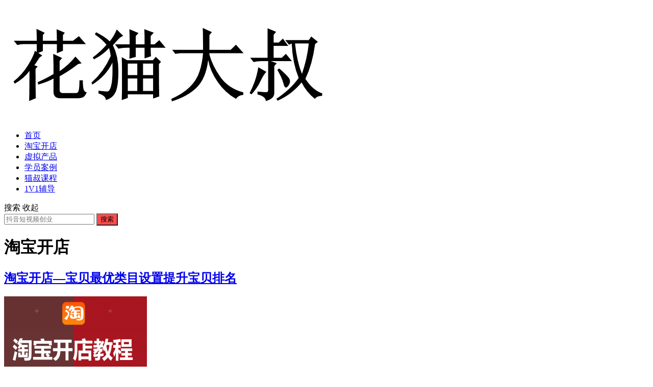

--- FILE ---
content_type: text/html; charset=UTF-8
request_url: http://www.huamaodashu.com/taobaokaidian/page/5
body_size: 10819
content:



<!DOCTYPE html>
<html lang="zh-CN">
<head>


<meta charset="UTF-8">
<meta name="viewport" content="width=device-width, initial-scale=1">
<meta http-equiv="X-UA-Compatible" content="IE=edge">
<meta name="HandheldFriendly" content="true">


<link rel='dns-prefetch' href='//www.huamaodashu.com' />
<link rel='stylesheet' id='zimeiti-2-style-css'  href='http://www.huamaodashu.com/wp-content/themes/zimeiti-2/style.css?ver=20200113' type='text/css' media='all' />
<link rel='stylesheet' id='genericons-style-css'  href='http://www.huamaodashu.com/wp-content/themes/zimeiti-2/genericons/genericons/genericons.css?ver=5.4.2' type='text/css' media='all' />
<link rel='stylesheet' id='zimeiti-2-responsive-style-css'  href='http://www.huamaodashu.com/wp-content/themes/zimeiti-2/responsive.css?ver=20200113' type='text/css' media='all' />
<script type='text/javascript' src='http://www.huamaodashu.com/wp-includes/js/jquery/jquery.js?ver=1.12.4-wp'></script>
<script type='text/javascript' src='http://www.huamaodashu.com/wp-includes/js/jquery/jquery-migrate.min.js?ver=1.4.1'></script>
<script type='text/javascript'>
/* <![CDATA[ */
var simpleLikes = {"ajaxurl":"http:\/\/www.huamaodashu.com\/wp-admin\/admin-ajax.php","like":"\u70b9\u8d5e\u8fd9\u7bc7\u6587\u7ae0","unlike":"\u53d6\u6d88\u70b9\u8d5e"};
/* ]]> */
</script>
<script type='text/javascript' src='http://www.huamaodashu.com/wp-content/themes/zimeiti-2/assets/js/simple-likes-public.js?ver=0.5'></script>
<title>淘宝开店-第5页-花猫大叔淘宝虚拟产品</title>
<meta name="description" content="这是淘宝开店分类目录下的所有文章" />
<meta name="keywords" content="淘宝开店教程，淘宝新手开店,开网店教程" />
<link rel="icon" href="http://www.huamaodashu.com/wp-content/uploads/2020/07/cropped-短视频创业-创业思维-32x32.jpg" sizes="32x32" />
<link rel="icon" href="http://www.huamaodashu.com/wp-content/uploads/2020/07/cropped-短视频创业-创业思维-192x192.jpg" sizes="192x192" />
<link rel="apple-touch-icon" href="http://www.huamaodashu.com/wp-content/uploads/2020/07/cropped-短视频创业-创业思维-180x180.jpg" />
<meta name="msapplication-TileImage" content="http://www.huamaodashu.com/wp-content/uploads/2020/07/cropped-短视频创业-创业思维-270x270.jpg" />
<style type="text/css">
	
	/* Theme Colors */
	/* Primary Color */
	a:hover,	
	.sf-menu li.sfHover li a:hover,
	.sidebar .widget a:hover,
	.site-footer .widget a:hover,
	.author-box a:hover,
	.page-content a:hover,
	.entry-content a:hover,
	article.hentry .edit-link a:hover,
	.comment-content a:hover,
	.entry-meta a:hover,
	.entry-title a:hover,
	.content-list .entry-title a:hover,
	.pagination .page-numbers:hover,
	.pagination .page-numbers.current,
	#site-bottom a:hover,
	.tab-titles li.active a,
	.entry-category a:after,
	.author-box .author-meta .author-name a:hover,
	#featured-grid h2.section-title span {
		color: #ff4c4c;
	}	
	h2.section-title .title,
	.breadcrumbs h1 span.title,	
	.tab-titles li.active a,
	.pagination .page-numbers:hover,
	.pagination .page-numbers.current,
	.sidebar .widget .widget-title span,
	#featured-grid h2.section-title span {
		border-bottom-color: #ff4c4c;
	}	
	button,
	.btn,
	input[type="submit"],
	input[type="reset"],
	input[type="button"],
	.sf-menu li a:hover,
	.sf-menu li.sfHover a,
	.entry-category a,	
	.bx-wrapper .bx-pager.bx-default-pager a:hover,
	.bx-wrapper .bx-pager.bx-default-pager a.active,
	.bx-wrapper .bx-pager.bx-default-pager a:focus {
		background-color: #ff4c4c;
	}
	
	@media only screen and (max-width: 767px) {
		#primary-nav {
			background-color: #ff4c4c;		
		}
	}	
	/* Secondary Color */
	.site-header .search-icon:hover span,
	.site-header .search-icon:hover span:before,
	article.hentry .edit-link a,
	.author-box a,
	.page-content a,
	.entry-content a,
	.comment-author a,
	.comment-content a,
	.comment-reply-title small a:hover,
	.sidebar .widget a,
	.site-footer .widget a {
		color: #037ef3;
	}

	/* Tertiary Color */
	#featured-grid .entry-like a.liked,
	h2.section-title .posts-counter strong,
	.popular-content .entry-meta .entry-like a.liked,
	.content-list .entry-meta.second-line .entry-like a.liked,
	.related-content .entry-meta .entry-like a.liked,
	.entry-tags .tag-links a,
	.widget_tag_cloud .tagcloud a {
		color: #76b852 !important;
	}
	.single #primary .entry-footer .entry-like a {
		background-color: #76b852;
	}
	.entry-tags .tag-links a,
	.widget_tag_cloud .tagcloud a {
		border-color: #76b852 !important;
	}
			/* Make headings strong font */
		.content-list .entry-title {
			font-weight: bold;
		}
	
</style>




</head>

<body class="archive paged category category-taobaokaidian category-831 wp-custom-logo paged-5 category-paged-5 group-blog hfeed">
    
    



<div id="page" class="site">

	
	<div id="content" class="site-content container   clear">

	<div class="left-col sidebar-2">

	<div class="site-branding">

		
			<div id="logo">
				<a href="http://www.huamaodashu.com/" class="custom-logo-link" rel="home"><img width="635" height="228" src="http://www.huamaodashu.com/wp-content/uploads/2020/07/cropped-花猫大叔短视频创业-2.png" class="custom-logo" alt="花猫大叔淘宝虚拟产品" srcset="http://www.huamaodashu.com/wp-content/uploads/2020/07/cropped-花猫大叔短视频创业-2.png 635w, http://www.huamaodashu.com/wp-content/uploads/2020/07/cropped-花猫大叔短视频创业-2-300x108.png 300w" sizes="(max-width: 635px) 100vw, 635px" /></a>			</div><!-- #logo -->

		
	</div><!-- .site-branding -->	
				
	
	
	<nav id="primary-nav" class="primary-navigation phone_menu_col_2">
		<div class="menu-%e9%a1%b6%e9%83%a8-container"><ul id="primary-menu" class="sf-menu"><li id="menu-item-25" class="menu-item menu-item-type-custom menu-item-object-custom menu-item-home menu-item-25"><a href="http://www.huamaodashu.com">首页</a></li>
<li id="menu-item-6057" class="menu-item menu-item-type-taxonomy menu-item-object-category current-menu-item menu-item-6057"><a href="http://www.huamaodashu.com/taobaokaidian" aria-current="page">淘宝开店</a></li>
<li id="menu-item-6056" class="menu-item menu-item-type-taxonomy menu-item-object-category menu-item-6056"><a href="http://www.huamaodashu.com/xunichanpin">虚拟产品</a></li>
<li id="menu-item-6050" class="menu-item menu-item-type-taxonomy menu-item-object-category menu-item-6050"><a href="http://www.huamaodashu.com/xueyuananli">学员案例</a></li>
<li id="menu-item-6052" class="menu-item menu-item-type-custom menu-item-object-custom menu-item-6052"><a href="http://www.huamaodashu.com/4791.html">猫叔课程</a></li>
<li id="menu-item-6055" class="menu-item menu-item-type-custom menu-item-object-custom menu-item-6055"><a href="http://www.huamaodashu.com/1v1">1V1辅导</a></li>
</ul></div>	</nav><!-- #primary-nav -->

	<!--<div id="slick-mobile-menu"></div>-->
		
	
		<span class="search-icon">
			<span class="genericon genericon-search"> <span>搜索</span></span>
			<span class="genericon genericon-close"> <span>收起</span></span>			
		</span>
		<div class="header-search">
			<form id="searchform" method="get" action="http://www.huamaodashu.com/">
	<input type="search" name="s" class="search-input" placeholder="抖音短视频创业" autocomplete="off">
	<button type="submit" class="search-submit">搜索</button>		
</form>		</div><!-- .header-search -->
	
		

</div><!-- .left-col -->

	<div id="primary" class="content-area clear">

		<div class="content-wrapper">

			<main id="main" class="site-main clear">

			<div class="breadcrumbs clear">
				<h1>
					<span class="title">淘宝开店</span>
				</h1>	
			</div><!-- .breadcrumbs -->

			
			<div id="recent-content" class="content-list clear">

				
<div id="post-6638" class="clear post-6638 post type-post status-publish format-standard has-post-thumbnail hentry category-taobaokaidian">	


	<h2 class="entry-title"  ><a target="_blank" href="http://www.huamaodashu.com/6638.html" > 淘宝开店—宝贝最优类目设置提升宝贝排名</a></h2> <!-- huamaodashu-->

	
		<a class="thumbnail-link" href="http://www.huamaodashu.com/6638.html">
			<div class="thumbnail-wrap">
									<img width="280" height="180" src="http://www.huamaodashu.com/wp-content/uploads/2022/02/Pasted-into-淘宝卖家运费模板怎么设置-280x180.png" class="attachment-zimeiti_2_list_thumb size-zimeiti_2_list_thumb wp-post-image" alt="" />							</div><!-- .thumbnail-wrap -->
		</a>

		
	<div class="entry-overview 	">
		
		<div class="entry-meta first-line">

		
			<span class="entry-author">
				
				<a href="http://www.huamaodashu.com/author/yuweiqiang">

					<img alt='老于站长' src='http://www.huamaodashu.com/wp-content/uploads/2020/12/Pasted-into-1-6-80x80.png' class='avatar avatar-80 photo' height='80' width='80' />
					老于站长
				</a>

			</span><!-- .entry-author -->

		
		
			<span class="entry-date">
				发布于2022年2月23日			</span> 
			
			<!-- .entry-date -->

		
		</div>

		

		
			<div class="entry-summary">
				<p>这篇文章主要介绍一下决定宝贝排名的一个重要因素，就是宝贝的最优类目。 淘宝上面有很多的产品，为了方便客户找到自&hellip;</p>
			</div><!-- .entry-summary -->

					
	</div><!-- .entry-overview -->

	<div class="entry-meta second-line">

		
			<span class="entry-category">
				<a href="http://www.huamaodashu.com/taobaokaidian " >淘宝开店</a> 			</span><!-- .entry-category -->

		
		<span class="entry-like">
			<span class="sl-wrapper"><a href="http://www.huamaodashu.com/wp-admin/admin-ajax.php?action=process_simple_like&post_id=6638&nonce=4e85b4a9e1&is_comment=0&disabled=true" class="sl-button sl-button-6638" data-nonce="4e85b4a9e1" data-post-id="6638" data-iscomment="0" title="点赞这篇文章"><span class="sl-count"><i class="fa fa-thumbs-o-up"></i> 点赞(11)</span></a><span class="sl-loader"></span></span>		</span><!-- .entry-like -->


					<span class="entry-comment"><span class="comments-link">评论关闭</span></span>
		
					<span class="entry-views">阅读<span class="view-count">(1,241)</span> </span>
				
</div><!-- .entry-meta -->
</div><!-- #post-6638 -->


<div id="post-6637" class="clear post-6637 post type-post status-publish format-standard has-post-thumbnail hentry category-taobaokaidian">	


	<h2 class="entry-title"  ><a target="_blank" href="http://www.huamaodashu.com/6637.html" > 淘宝店铺转化率的重要性</a></h2> <!-- huamaodashu-->

	
		<a class="thumbnail-link" href="http://www.huamaodashu.com/6637.html">
			<div class="thumbnail-wrap">
									<img width="280" height="180" src="http://www.huamaodashu.com/wp-content/uploads/2022/02/Pasted-into-淘宝卖家运费模板怎么设置-280x180.png" class="attachment-zimeiti_2_list_thumb size-zimeiti_2_list_thumb wp-post-image" alt="" />							</div><!-- .thumbnail-wrap -->
		</a>

		
	<div class="entry-overview 	">
		
		<div class="entry-meta first-line">

		
			<span class="entry-author">
				
				<a href="http://www.huamaodashu.com/author/yuweiqiang">

					<img alt='老于站长' src='http://www.huamaodashu.com/wp-content/uploads/2020/12/Pasted-into-1-6-80x80.png' class='avatar avatar-80 photo' height='80' width='80' />
					老于站长
				</a>

			</span><!-- .entry-author -->

		
		
			<span class="entry-date">
				发布于2022年2月22日			</span> 
			
			<!-- .entry-date -->

		
		</div>

		

		
			<div class="entry-summary">
				<p>这篇文章主要讲解决定宝贝排名的核心因素-转化率。 什么叫单个宝贝的转化率？在生意参谋的后台，经常看到是整体的店&hellip;</p>
			</div><!-- .entry-summary -->

					
	</div><!-- .entry-overview -->

	<div class="entry-meta second-line">

		
			<span class="entry-category">
				<a href="http://www.huamaodashu.com/taobaokaidian " >淘宝开店</a> 			</span><!-- .entry-category -->

		
		<span class="entry-like">
			<span class="sl-wrapper"><a href="http://www.huamaodashu.com/wp-admin/admin-ajax.php?action=process_simple_like&post_id=6637&nonce=4e85b4a9e1&is_comment=0&disabled=true" class="sl-button sl-button-6637" data-nonce="4e85b4a9e1" data-post-id="6637" data-iscomment="0" title="点赞这篇文章"><span class="sl-count"><i class="fa fa-thumbs-o-up"></i> 点赞(12)</span></a><span class="sl-loader"></span></span>		</span><!-- .entry-like -->


					<span class="entry-comment"><span class="comments-link">评论关闭</span></span>
		
					<span class="entry-views">阅读<span class="view-count">(809)</span> </span>
				
</div><!-- .entry-meta -->
</div><!-- #post-6637 -->


<div id="post-6634" class="clear post-6634 post type-post status-publish format-standard has-post-thumbnail hentry category-taobaokaidian">	


	<h2 class="entry-title"  ><a target="_blank" href="http://www.huamaodashu.com/6634.html" > 淘宝销量权重计算规则</a></h2> <!-- huamaodashu-->

	
		<a class="thumbnail-link" href="http://www.huamaodashu.com/6634.html">
			<div class="thumbnail-wrap">
									<img width="280" height="180" src="http://www.huamaodashu.com/wp-content/uploads/2022/02/Pasted-into-淘宝卖家运费模板怎么设置-280x180.png" class="attachment-zimeiti_2_list_thumb size-zimeiti_2_list_thumb wp-post-image" alt="" />							</div><!-- .thumbnail-wrap -->
		</a>

		
	<div class="entry-overview 	">
		
		<div class="entry-meta first-line">

		
			<span class="entry-author">
				
				<a href="http://www.huamaodashu.com/author/yuweiqiang">

					<img alt='老于站长' src='http://www.huamaodashu.com/wp-content/uploads/2020/12/Pasted-into-1-6-80x80.png' class='avatar avatar-80 photo' height='80' width='80' />
					老于站长
				</a>

			</span><!-- .entry-author -->

		
		
			<span class="entry-date">
				发布于2022年2月22日			</span> 
			
			<!-- .entry-date -->

		
		</div>

		

		
			<div class="entry-summary">
				<p>这篇文章给大家主要讲解宝贝排名的一个因素。 第一个因素就是销量。 好多的新手卖家搞不明白销量到底是什么意思。第&hellip;</p>
			</div><!-- .entry-summary -->

					
	</div><!-- .entry-overview -->

	<div class="entry-meta second-line">

		
			<span class="entry-category">
				<a href="http://www.huamaodashu.com/taobaokaidian " >淘宝开店</a> 			</span><!-- .entry-category -->

		
		<span class="entry-like">
			<span class="sl-wrapper"><a href="http://www.huamaodashu.com/wp-admin/admin-ajax.php?action=process_simple_like&post_id=6634&nonce=4e85b4a9e1&is_comment=0&disabled=true" class="sl-button sl-button-6634" data-nonce="4e85b4a9e1" data-post-id="6634" data-iscomment="0" title="点赞这篇文章"><span class="sl-count"><i class="fa fa-thumbs-o-up"></i> 点赞(10)</span></a><span class="sl-loader"></span></span>		</span><!-- .entry-like -->


					<span class="entry-comment"><span class="comments-link">评论关闭</span></span>
		
					<span class="entry-views">阅读<span class="view-count">(680)</span> </span>
				
</div><!-- .entry-meta -->
</div><!-- #post-6634 -->


<div id="post-6633" class="clear post-6633 post type-post status-publish format-standard has-post-thumbnail hentry category-taobaokaidian">	


	<h2 class="entry-title"  ><a target="_blank" href="http://www.huamaodashu.com/6633.html" > 淘宝搜索关键词分类讲解</a></h2> <!-- huamaodashu-->

	
		<a class="thumbnail-link" href="http://www.huamaodashu.com/6633.html">
			<div class="thumbnail-wrap">
									<img width="280" height="180" src="http://www.huamaodashu.com/wp-content/uploads/2022/02/Pasted-into-淘宝卖家运费模板怎么设置-280x180.png" class="attachment-zimeiti_2_list_thumb size-zimeiti_2_list_thumb wp-post-image" alt="" />							</div><!-- .thumbnail-wrap -->
		</a>

		
	<div class="entry-overview 	">
		
		<div class="entry-meta first-line">

		
			<span class="entry-author">
				
				<a href="http://www.huamaodashu.com/author/yuweiqiang">

					<img alt='老于站长' src='http://www.huamaodashu.com/wp-content/uploads/2020/12/Pasted-into-1-6-80x80.png' class='avatar avatar-80 photo' height='80' width='80' />
					老于站长
				</a>

			</span><!-- .entry-author -->

		
		
			<span class="entry-date">
				发布于2022年2月22日			</span> 
			
			<!-- .entry-date -->

		
		</div>

		

		
			<div class="entry-summary">
				<p>这篇文章主要讲解淘宝搜索关键词的分类。 热门词 热门词特性。很多人常犯的一个错误就是去做热门词了，热门词一个特&hellip;</p>
			</div><!-- .entry-summary -->

					
	</div><!-- .entry-overview -->

	<div class="entry-meta second-line">

		
			<span class="entry-category">
				<a href="http://www.huamaodashu.com/taobaokaidian " >淘宝开店</a> 			</span><!-- .entry-category -->

		
		<span class="entry-like">
			<span class="sl-wrapper"><a href="http://www.huamaodashu.com/wp-admin/admin-ajax.php?action=process_simple_like&post_id=6633&nonce=4e85b4a9e1&is_comment=0&disabled=true" class="sl-button sl-button-6633" data-nonce="4e85b4a9e1" data-post-id="6633" data-iscomment="0" title="点赞这篇文章"><span class="sl-count"><i class="fa fa-thumbs-o-up"></i> 点赞(13)</span></a><span class="sl-loader"></span></span>		</span><!-- .entry-like -->


					<span class="entry-comment"><span class="comments-link">评论关闭</span></span>
		
					<span class="entry-views">阅读<span class="view-count">(1,211)</span> </span>
				
</div><!-- .entry-meta -->
</div><!-- #post-6633 -->


<div id="post-6632" class="clear post-6632 post type-post status-publish format-standard has-post-thumbnail hentry category-taobaokaidian">	


	<h2 class="entry-title"  ><a target="_blank" href="http://www.huamaodashu.com/6632.html" > 淘宝标题关键词匹配度优化</a></h2> <!-- huamaodashu-->

	
		<a class="thumbnail-link" href="http://www.huamaodashu.com/6632.html">
			<div class="thumbnail-wrap">
									<img width="280" height="180" src="http://www.huamaodashu.com/wp-content/uploads/2022/02/Pasted-into-淘宝卖家运费模板怎么设置-280x180.png" class="attachment-zimeiti_2_list_thumb size-zimeiti_2_list_thumb wp-post-image" alt="" />							</div><!-- .thumbnail-wrap -->
		</a>

		
	<div class="entry-overview 	">
		
		<div class="entry-meta first-line">

		
			<span class="entry-author">
				
				<a href="http://www.huamaodashu.com/author/yuweiqiang">

					<img alt='老于站长' src='http://www.huamaodashu.com/wp-content/uploads/2020/12/Pasted-into-1-6-80x80.png' class='avatar avatar-80 photo' height='80' width='80' />
					老于站长
				</a>

			</span><!-- .entry-author -->

		
		
			<span class="entry-date">
				发布于2022年2月21日			</span> 
			
			<!-- .entry-date -->

		
		</div>

		

		
			<div class="entry-summary">
				<p>这篇文章给大家讲解一下标题关键词的匹配度。 做宝贝的优化排名过程中，标题的关键词的匹配度是非常重要的，淘宝对于&hellip;</p>
			</div><!-- .entry-summary -->

					
	</div><!-- .entry-overview -->

	<div class="entry-meta second-line">

		
			<span class="entry-category">
				<a href="http://www.huamaodashu.com/taobaokaidian " >淘宝开店</a> 			</span><!-- .entry-category -->

		
		<span class="entry-like">
			<span class="sl-wrapper"><a href="http://www.huamaodashu.com/wp-admin/admin-ajax.php?action=process_simple_like&post_id=6632&nonce=4e85b4a9e1&is_comment=0&disabled=true" class="sl-button sl-button-6632" data-nonce="4e85b4a9e1" data-post-id="6632" data-iscomment="0" title="点赞这篇文章"><span class="sl-count"><i class="fa fa-thumbs-o-up"></i> 点赞(12)</span></a><span class="sl-loader"></span></span>		</span><!-- .entry-like -->


					<span class="entry-comment"><span class="comments-link">评论关闭</span></span>
		
					<span class="entry-views">阅读<span class="view-count">(787)</span> </span>
				
</div><!-- .entry-meta -->
</div><!-- #post-6632 -->


<div id="post-6631" class="clear post-6631 post type-post status-publish format-standard has-post-thumbnail hentry category-taobaokaidian">	


	<h2 class="entry-title"  ><a target="_blank" href="http://www.huamaodashu.com/6631.html" > 新手开淘宝店做不起来的原因</a></h2> <!-- huamaodashu-->

	
		<a class="thumbnail-link" href="http://www.huamaodashu.com/6631.html">
			<div class="thumbnail-wrap">
									<img width="280" height="180" src="http://www.huamaodashu.com/wp-content/uploads/2022/02/Pasted-into-淘宝卖家运费模板怎么设置-280x180.png" class="attachment-zimeiti_2_list_thumb size-zimeiti_2_list_thumb wp-post-image" alt="" />							</div><!-- .thumbnail-wrap -->
		</a>

		
	<div class="entry-overview 	">
		
		<div class="entry-meta first-line">

		
			<span class="entry-author">
				
				<a href="http://www.huamaodashu.com/author/yuweiqiang">

					<img alt='老于站长' src='http://www.huamaodashu.com/wp-content/uploads/2020/12/Pasted-into-1-6-80x80.png' class='avatar avatar-80 photo' height='80' width='80' />
					老于站长
				</a>

			</span><!-- .entry-author -->

		
		
			<span class="entry-date">
				发布于2022年2月21日			</span> 
			
			<!-- .entry-date -->

		
		</div>

		

		
			<div class="entry-summary">
				<p>有的人跟我聊天的第一句话就是，如何提高宝贝的一个排名？或者我如何能够一天卖出五十件或者说一百件这样的产品，或者&hellip;</p>
			</div><!-- .entry-summary -->

					
	</div><!-- .entry-overview -->

	<div class="entry-meta second-line">

		
			<span class="entry-category">
				<a href="http://www.huamaodashu.com/taobaokaidian " >淘宝开店</a> 			</span><!-- .entry-category -->

		
		<span class="entry-like">
			<span class="sl-wrapper"><a href="http://www.huamaodashu.com/wp-admin/admin-ajax.php?action=process_simple_like&post_id=6631&nonce=4e85b4a9e1&is_comment=0&disabled=true" class="sl-button sl-button-6631" data-nonce="4e85b4a9e1" data-post-id="6631" data-iscomment="0" title="点赞这篇文章"><span class="sl-count"><i class="fa fa-thumbs-o-up"></i> 点赞(24)</span></a><span class="sl-loader"></span></span>		</span><!-- .entry-like -->


					<span class="entry-comment"><span class="comments-link">评论关闭</span></span>
		
					<span class="entry-views">阅读<span class="view-count">(1,371)</span> </span>
				
</div><!-- .entry-meta -->
</div><!-- #post-6631 -->


<div id="post-6626" class="clear post-6626 post type-post status-publish format-standard has-post-thumbnail hentry category-taobaokaidian">	


	<h2 class="entry-title"  ><a target="_blank" href="http://www.huamaodashu.com/6626.html" > 淘宝店铺实时数据分析</a></h2> <!-- huamaodashu-->

	
		<a class="thumbnail-link" href="http://www.huamaodashu.com/6626.html">
			<div class="thumbnail-wrap">
									<img width="280" height="180" src="http://www.huamaodashu.com/wp-content/uploads/2022/02/Pasted-into-淘宝卖家运费模板怎么设置-280x180.png" class="attachment-zimeiti_2_list_thumb size-zimeiti_2_list_thumb wp-post-image" alt="" />							</div><!-- .thumbnail-wrap -->
		</a>

		
	<div class="entry-overview 	">
		
		<div class="entry-meta first-line">

		
			<span class="entry-author">
				
				<a href="http://www.huamaodashu.com/author/yuweiqiang">

					<img alt='老于站长' src='http://www.huamaodashu.com/wp-content/uploads/2020/12/Pasted-into-1-6-80x80.png' class='avatar avatar-80 photo' height='80' width='80' />
					老于站长
				</a>

			</span><!-- .entry-author -->

		
		
			<span class="entry-date">
				发布于2022年2月21日			</span> 
			
			<!-- .entry-date -->

		
		</div>

		

		
			<div class="entry-summary">
				<p>这篇问政给大家讲解一下大数据分析之淘宝店铺的实时数据分析。 有很多人没有注意到这一点，今天给大家讲解一下。 首&hellip;</p>
			</div><!-- .entry-summary -->

					
	</div><!-- .entry-overview -->

	<div class="entry-meta second-line">

		
			<span class="entry-category">
				<a href="http://www.huamaodashu.com/taobaokaidian " >淘宝开店</a> 			</span><!-- .entry-category -->

		
		<span class="entry-like">
			<span class="sl-wrapper"><a href="http://www.huamaodashu.com/wp-admin/admin-ajax.php?action=process_simple_like&post_id=6626&nonce=4e85b4a9e1&is_comment=0&disabled=true" class="sl-button sl-button-6626" data-nonce="4e85b4a9e1" data-post-id="6626" data-iscomment="0" title="点赞这篇文章"><span class="sl-count"><i class="fa fa-thumbs-o-up"></i> 点赞(21)</span></a><span class="sl-loader"></span></span>		</span><!-- .entry-like -->


					<span class="entry-comment"><span class="comments-link">评论关闭</span></span>
		
					<span class="entry-views">阅读<span class="view-count">(665)</span> </span>
				
</div><!-- .entry-meta -->
</div><!-- #post-6626 -->


<div id="post-6625" class="clear post-6625 post type-post status-publish format-standard has-post-thumbnail hentry category-taobaokaidian">	


	<h2 class="entry-title"  ><a target="_blank" href="http://www.huamaodashu.com/6625.html" > 淘宝大数据淘宝流量的来源</a></h2> <!-- huamaodashu-->

	
		<a class="thumbnail-link" href="http://www.huamaodashu.com/6625.html">
			<div class="thumbnail-wrap">
									<img width="280" height="180" src="http://www.huamaodashu.com/wp-content/uploads/2022/02/Pasted-into-淘宝卖家运费模板怎么设置-280x180.png" class="attachment-zimeiti_2_list_thumb size-zimeiti_2_list_thumb wp-post-image" alt="" />							</div><!-- .thumbnail-wrap -->
		</a>

		
	<div class="entry-overview 	">
		
		<div class="entry-meta first-line">

		
			<span class="entry-author">
				
				<a href="http://www.huamaodashu.com/author/yuweiqiang">

					<img alt='老于站长' src='http://www.huamaodashu.com/wp-content/uploads/2020/12/Pasted-into-1-6-80x80.png' class='avatar avatar-80 photo' height='80' width='80' />
					老于站长
				</a>

			</span><!-- .entry-author -->

		
		
			<span class="entry-date">
				发布于2022年2月21日			</span> 
			
			<!-- .entry-date -->

		
		</div>

		

		
			<div class="entry-summary">
				<p>这篇文章主要讲解淘宝大数据分析—关键词 访客的来源介绍 第一种来源就是淘宝搜索流量。 什么是淘宝搜索的流量？就&hellip;</p>
			</div><!-- .entry-summary -->

					
	</div><!-- .entry-overview -->

	<div class="entry-meta second-line">

		
			<span class="entry-category">
				<a href="http://www.huamaodashu.com/taobaokaidian " >淘宝开店</a> 			</span><!-- .entry-category -->

		
		<span class="entry-like">
			<span class="sl-wrapper"><a href="http://www.huamaodashu.com/wp-admin/admin-ajax.php?action=process_simple_like&post_id=6625&nonce=4e85b4a9e1&is_comment=0&disabled=true" class="sl-button sl-button-6625" data-nonce="4e85b4a9e1" data-post-id="6625" data-iscomment="0" title="点赞这篇文章"><span class="sl-count"><i class="fa fa-thumbs-o-up"></i> 点赞(12)</span></a><span class="sl-loader"></span></span>		</span><!-- .entry-like -->


					<span class="entry-comment"><span class="comments-link">评论关闭</span></span>
		
					<span class="entry-views">阅读<span class="view-count">(791)</span> </span>
				
</div><!-- .entry-meta -->
</div><!-- #post-6625 -->


<div id="post-6624" class="clear post-6624 post type-post status-publish format-standard has-post-thumbnail hentry category-taobaokaidian">	


	<h2 class="entry-title"  ><a target="_blank" href="http://www.huamaodashu.com/6624.html" > 淘宝开店教程——支付转化率和客单价</a></h2> <!-- huamaodashu-->

	
		<a class="thumbnail-link" href="http://www.huamaodashu.com/6624.html">
			<div class="thumbnail-wrap">
									<img width="280" height="180" src="http://www.huamaodashu.com/wp-content/uploads/2022/02/Pasted-into-淘宝卖家运费模板怎么设置-280x180.png" class="attachment-zimeiti_2_list_thumb size-zimeiti_2_list_thumb wp-post-image" alt="" />							</div><!-- .thumbnail-wrap -->
		</a>

		
	<div class="entry-overview 	">
		
		<div class="entry-meta first-line">

		
			<span class="entry-author">
				
				<a href="http://www.huamaodashu.com/author/yuweiqiang">

					<img alt='老于站长' src='http://www.huamaodashu.com/wp-content/uploads/2020/12/Pasted-into-1-6-80x80.png' class='avatar avatar-80 photo' height='80' width='80' />
					老于站长
				</a>

			</span><!-- .entry-author -->

		
		
			<span class="entry-date">
				发布于2022年2月21日			</span> 
			
			<!-- .entry-date -->

		
		</div>

		

		
			<div class="entry-summary">
				<p>这篇文章介绍的专业名词主要有支付转化率和客单价 支付转化率 支付买家数就是有多少人在你的店铺付款了，这叫做支付&hellip;</p>
			</div><!-- .entry-summary -->

					
	</div><!-- .entry-overview -->

	<div class="entry-meta second-line">

		
			<span class="entry-category">
				<a href="http://www.huamaodashu.com/taobaokaidian " >淘宝开店</a> 			</span><!-- .entry-category -->

		
		<span class="entry-like">
			<span class="sl-wrapper"><a href="http://www.huamaodashu.com/wp-admin/admin-ajax.php?action=process_simple_like&post_id=6624&nonce=4e85b4a9e1&is_comment=0&disabled=true" class="sl-button sl-button-6624" data-nonce="4e85b4a9e1" data-post-id="6624" data-iscomment="0" title="点赞这篇文章"><span class="sl-count"><i class="fa fa-thumbs-o-up"></i> 点赞(22)</span></a><span class="sl-loader"></span></span>		</span><!-- .entry-like -->


					<span class="entry-comment"><span class="comments-link">评论关闭</span></span>
		
					<span class="entry-views">阅读<span class="view-count">(1,479)</span> </span>
				
</div><!-- .entry-meta -->
</div><!-- #post-6624 -->


<div id="post-6622" class="clear last post-6622 post type-post status-publish format-standard has-post-thumbnail hentry category-taobaokaidian">	


	<h2 class="entry-title"  ><a target="_blank" href="http://www.huamaodashu.com/6622.html" > 淘宝大数据分析跳失率和人均浏览量</a></h2> <!-- huamaodashu-->

	
		<a class="thumbnail-link" href="http://www.huamaodashu.com/6622.html">
			<div class="thumbnail-wrap">
									<img width="280" height="180" src="http://www.huamaodashu.com/wp-content/uploads/2022/02/Pasted-into-淘宝卖家运费模板怎么设置-280x180.png" class="attachment-zimeiti_2_list_thumb size-zimeiti_2_list_thumb wp-post-image" alt="" />							</div><!-- .thumbnail-wrap -->
		</a>

		
	<div class="entry-overview 	">
		
		<div class="entry-meta first-line">

		
			<span class="entry-author">
				
				<a href="http://www.huamaodashu.com/author/yuweiqiang">

					<img alt='老于站长' src='http://www.huamaodashu.com/wp-content/uploads/2020/12/Pasted-into-1-6-80x80.png' class='avatar avatar-80 photo' height='80' width='80' />
					老于站长
				</a>

			</span><!-- .entry-author -->

		
		
			<span class="entry-date">
				发布于2022年2月20日			</span> 
			
			<!-- .entry-date -->

		
		</div>

		

		
			<div class="entry-summary">
				<p>接着给大家讲解淘宝大数据的分析。 这篇文章给大家主要介绍三个专业名词。 第一个专业名词就是跳失率，第二个就是人&hellip;</p>
			</div><!-- .entry-summary -->

					
	</div><!-- .entry-overview -->

	<div class="entry-meta second-line">

		
			<span class="entry-category">
				<a href="http://www.huamaodashu.com/taobaokaidian " >淘宝开店</a> 			</span><!-- .entry-category -->

		
		<span class="entry-like">
			<span class="sl-wrapper"><a href="http://www.huamaodashu.com/wp-admin/admin-ajax.php?action=process_simple_like&post_id=6622&nonce=4e85b4a9e1&is_comment=0&disabled=true" class="sl-button sl-button-6622" data-nonce="4e85b4a9e1" data-post-id="6622" data-iscomment="0" title="点赞这篇文章"><span class="sl-count"><i class="fa fa-thumbs-o-up"></i> 点赞(14)</span></a><span class="sl-loader"></span></span>		</span><!-- .entry-like -->


					<span class="entry-comment"><span class="comments-link">评论关闭</span></span>
		
					<span class="entry-views">阅读<span class="view-count">(880)</span> </span>
				
</div><!-- .entry-meta -->
</div><!-- #post-6622 -->


			</div><!-- #recent-content -->

			</main><!-- .site-main -->

			
	<nav class="navigation pagination" role="navigation" aria-label="文章">
		<h2 class="screen-reader-text">文章导航</h2>
		<div class="nav-links"><a class="prev page-numbers" href="http://www.huamaodashu.com/taobaokaidian/page/4">上一页</a>
<a class="page-numbers" href="http://www.huamaodashu.com/taobaokaidian/">1</a>
<span class="page-numbers dots">&hellip;</span>
<a class="page-numbers" href="http://www.huamaodashu.com/taobaokaidian/page/4">4</a>
<span aria-current="page" class="page-numbers current">5</span>
<a class="page-numbers" href="http://www.huamaodashu.com/taobaokaidian/page/6">6</a>
<span class="page-numbers dots">&hellip;</span>
<a class="page-numbers" href="http://www.huamaodashu.com/taobaokaidian/page/10">10</a>
<a class="next page-numbers" href="http://www.huamaodashu.com/taobaokaidian/page/6">下一页</a></div>
	</nav>
		</div><!-- .content-wrapper -->

	</div><!-- #primary -->


<aside id="secondary" class="widget-area sidebar">
	<div id="search-4" class="widget widget_search"><h2 class="widget-title"><span>创业思维<span></h2><form id="searchform" method="get" action="http://www.huamaodashu.com/">
	<input type="search" name="s" class="search-input" placeholder="抖音短视频创业" autocomplete="off">
	<button type="submit" class="search-submit">搜索</button>		
</form></div><div id="zimeiti_2-recent-5" class="widget widget-zimeiti_2-recent widget_posts_thumbnail"><h2 class="widget-title"><span>近期文章<span></h2><ul><li class="clear"><a href="http://www.huamaodashu.com/6947.html" rel="bookmark"><div class="thumbnail-wrap"><img src="http://www.huamaodashu.com/wp-content/themes/zimeiti-2/thumb.php?src=http://www.huamaodashu.com/wp-content/themes/zimeiti-2/assets/img/default.png&w=120&h=85" alt="<?php the_title(); ?>"/></div></a><div class="entry-wrap"><a   target="_blank" href="http://www.huamaodashu.com/6947.html" rel="bookmark">敢于重新洗牌</a><div class="entry-meta">2023年1月22日</div></div></li><li class="clear"><a href="http://www.huamaodashu.com/6939.html" rel="bookmark"><div class="thumbnail-wrap"><img src="http://www.huamaodashu.com/wp-content/themes/zimeiti-2/thumb.php?src=http://www.huamaodashu.com/wp-content/themes/zimeiti-2/assets/img/default.png&w=120&h=85" alt="<?php the_title(); ?>"/></div></a><div class="entry-wrap"><a   target="_blank" href="http://www.huamaodashu.com/6939.html" rel="bookmark">开悟</a><div class="entry-meta">2022年11月29日</div></div></li><li class="clear"><a href="http://www.huamaodashu.com/6936.html" rel="bookmark"><div class="thumbnail-wrap"><img width="120" height="85" src="http://www.huamaodashu.com/wp-content/uploads/2022/11/Pasted-into-1-1-120x85.png" class="attachment-zimeiti_2_widget_post_thumb size-zimeiti_2_widget_post_thumb wp-post-image" alt="" /></div></a><div class="entry-wrap"><a   target="_blank" href="http://www.huamaodashu.com/6936.html" rel="bookmark">系质量不合格的线下某一品牌、品类、批次的商品</a><div class="entry-meta">2022年11月27日</div></div></li><li class="clear"><a href="http://www.huamaodashu.com/6931.html" rel="bookmark"><div class="thumbnail-wrap"><img width="120" height="85" src="http://www.huamaodashu.com/wp-content/uploads/2022/11/Pasted-into-淘宝开店保证金必须交吗-120x85.png" class="attachment-zimeiti_2_widget_post_thumb size-zimeiti_2_widget_post_thumb wp-post-image" alt="" /></div></a><div class="entry-wrap"><a   target="_blank" href="http://www.huamaodashu.com/6931.html" rel="bookmark">淘宝开店保证金必须交吗? 淘宝虚拟商品</a><div class="entry-meta">2022年11月24日</div></div></li></ul></div><div id="zimeiti_2-random-3" class="widget widget-zimeiti_2-random widget_posts_thumbnail"><h2 class="widget-title"><span>随机文章<span></h2><ul><li class="clear"><a href="http://www.huamaodashu.com/5705.html" rel="bookmark"><div class="thumbnail-wrap"><img width="120" height="85" src="http://www.huamaodashu.com/wp-content/uploads/2021/06/Pasted-into-淘宝买家号差评怎么删除？（顾客怎么取消差评）-120x85.png" class="attachment-zimeiti_2_widget_post_thumb size-zimeiti_2_widget_post_thumb wp-post-image" alt="" /></div></a><div class="entry-wrap"><a target="_blank" href="http://www.huamaodashu.com/5705.html" rel="bookmark">淘宝买家号差评怎么删除？（顾客怎么取消差评）</a><div class="entry-meta">2021年6月17日</div></div></li><li class="clear"><a href="http://www.huamaodashu.com/2450.html" rel="bookmark"><div class="thumbnail-wrap"><img width="120" height="85" src="http://www.huamaodashu.com/wp-content/uploads/2020/07/Pasted-into-抖音新手一般直播一次多长时间比较合适或者几个小时呢-1-120x85.png" class="attachment-zimeiti_2_widget_post_thumb size-zimeiti_2_widget_post_thumb wp-post-image" alt="抖音新手一般直播一次多长时间比较合适或者几个小时呢" /></div></a><div class="entry-wrap"><a target="_blank" href="http://www.huamaodashu.com/2450.html" rel="bookmark">抖音新手一般直播一次多长时间比较合适或者几个小时呢</a><div class="entry-meta">2020年7月19日</div></div></li><li class="clear"><a href="http://www.huamaodashu.com/320.html" rel="bookmark"><div class="thumbnail-wrap"><img width="120" height="57" src="http://www.huamaodashu.com/wp-content/uploads/2019/10/wpsF93F.tmp_.jpg" class="attachment-zimeiti_2_widget_post_thumb size-zimeiti_2_widget_post_thumb wp-post-image" alt="" srcset="http://www.huamaodashu.com/wp-content/uploads/2019/10/wpsF93F.tmp_.jpg 554w, http://www.huamaodashu.com/wp-content/uploads/2019/10/wpsF93F.tmp_-300x144.jpg 300w" sizes="(max-width: 120px) 100vw, 120px" /></div></a><div class="entry-wrap"><a target="_blank" href="http://www.huamaodashu.com/320.html" rel="bookmark">抖音账号如何打标签-7天让抖音账号打上标签</a><div class="entry-meta">2019年10月20日</div></div></li><li class="clear"><a href="http://www.huamaodashu.com/4560.html" rel="bookmark"><div class="thumbnail-wrap"><img width="120" height="85" src="http://www.huamaodashu.com/wp-content/uploads/2020/07/C2A68DE2-AE36-F170-F177-78E7B17AA5FA-120x85.jpg" class="attachment-zimeiti_2_widget_post_thumb size-zimeiti_2_widget_post_thumb wp-post-image" alt="淘宝虚拟产品还可不可以做？（淘宝如何做虚拟产品）" /></div></a><div class="entry-wrap"><a target="_blank" href="http://www.huamaodashu.com/4560.html" rel="bookmark">互联网创业——运营自媒体账号，打造自己的ip</a><div class="entry-meta">2020年11月23日</div></div></li></ul></div><div id="tag_cloud-10" class="widget widget_tag_cloud"><h2 class="widget-title"><span>短视频标签<span></h2><div class="tagcloud"><a href="http://www.huamaodashu.com/tag/dou" class="tag-cloud-link tag-link-347 tag-link-position-1" style="font-size: 8pt;" aria-label="dou+ (4个项目)">dou+<span class="tag-link-count"> (4)</span></a>
<a href="http://www.huamaodashu.com/tag/eofexception" class="tag-cloud-link tag-link-54 tag-link-position-2" style="font-size: 8pt;" aria-label="EOFException (4个项目)">EOFException<span class="tag-link-count"> (4)</span></a>
<a href="http://www.huamaodashu.com/tag/nifi" class="tag-cloud-link tag-link-114 tag-link-position-3" style="font-size: 8pt;" aria-label="nifi (4个项目)">nifi<span class="tag-link-count"> (4)</span></a>
<a href="http://www.huamaodashu.com/tag/pycharm" class="tag-cloud-link tag-link-799 tag-link-position-4" style="font-size: 10.058823529412pt;" aria-label="pycharm (6个项目)">pycharm<span class="tag-link-count"> (6)</span></a>
<a href="http://www.huamaodashu.com/tag/wordpress" class="tag-cloud-link tag-link-49 tag-link-position-5" style="font-size: 10.058823529412pt;" aria-label="wordpress (6个项目)">wordpress<span class="tag-link-count"> (6)</span></a>
<a href="http://www.huamaodashu.com/tag/wordpress%e4%b8%bb%e9%a2%98" class="tag-cloud-link tag-link-613 tag-link-position-6" style="font-size: 8pt;" aria-label="wordpress主题 (4个项目)">wordpress主题<span class="tag-link-count"> (4)</span></a>
<a href="http://www.huamaodashu.com/tag/wordpress%e4%bc%98%e5%8c%96" class="tag-cloud-link tag-link-393 tag-link-position-7" style="font-size: 10.745098039216pt;" aria-label="wordpress优化 (7个项目)">wordpress优化<span class="tag-link-count"> (7)</span></a>
<a href="http://www.huamaodashu.com/tag/hulianwangchuangye" class="tag-cloud-link tag-link-320 tag-link-position-8" style="font-size: 18.43137254902pt;" aria-label="互联网创业 (28个项目)">互联网创业<span class="tag-link-count"> (28)</span></a>
<a href="http://www.huamaodashu.com/tag/hulianwangchuangyexiangmu" class="tag-cloud-link tag-link-43 tag-link-position-9" style="font-size: 12.117647058824pt;" aria-label="互联网创业项目 (9个项目)">互联网创业项目<span class="tag-link-count"> (9)</span></a>
<a href="http://www.huamaodashu.com/tag/chuangye" class="tag-cloud-link tag-link-5 tag-link-position-10" style="font-size: 22pt;" aria-label="创业 (52个项目)">创业<span class="tag-link-count"> (52)</span></a>
<a href="http://www.huamaodashu.com/tag/%e5%88%9b%e4%b8%9a%e5%b0%8f%e9%a1%b9%e7%9b%ae" class="tag-cloud-link tag-link-44 tag-link-position-11" style="font-size: 11.43137254902pt;" aria-label="创业小项目 (8个项目)">创业小项目<span class="tag-link-count"> (8)</span></a>
<a href="http://www.huamaodashu.com/tag/%e5%88%9b%e4%b8%9a%e6%80%9d%e7%bb%b4" class="tag-cloud-link tag-link-334 tag-link-position-12" style="font-size: 12.117647058824pt;" aria-label="创业思维 (9个项目)">创业思维<span class="tag-link-count"> (9)</span></a>
<a href="http://www.huamaodashu.com/tag/%e5%88%9b%e4%b8%9a%e6%88%90%e5%8a%9f%e6%a1%88%e4%be%8b" class="tag-cloud-link tag-link-647 tag-link-position-13" style="font-size: 9.0980392156863pt;" aria-label="创业成功案例 (5个项目)">创业成功案例<span class="tag-link-count"> (5)</span></a>
<a href="http://www.huamaodashu.com/tag/%e5%88%9b%e4%b8%9a%e9%a1%b9%e7%9b%ae" class="tag-cloud-link tag-link-350 tag-link-position-14" style="font-size: 10.058823529412pt;" aria-label="创业项目 (6个项目)">创业项目<span class="tag-link-count"> (6)</span></a>
<a href="http://www.huamaodashu.com/tag/%e5%89%aa%e6%98%a0app%e6%95%99%e7%a8%8b" class="tag-cloud-link tag-link-412 tag-link-position-15" style="font-size: 10.058823529412pt;" aria-label="剪映app教程 (6个项目)">剪映app教程<span class="tag-link-count"> (6)</span></a>
<a href="http://www.huamaodashu.com/tag/%e5%89%aa%e6%98%a0%e6%95%99%e7%a8%8b" class="tag-cloud-link tag-link-21 tag-link-position-16" style="font-size: 9.0980392156863pt;" aria-label="剪映教程 (5个项目)">剪映教程<span class="tag-link-count"> (5)</span></a>
<a href="http://www.huamaodashu.com/tag/%e5%89%af%e4%b8%9a" class="tag-cloud-link tag-link-351 tag-link-position-17" style="font-size: 13.21568627451pt;" aria-label="副业 (11个项目)">副业<span class="tag-link-count"> (11)</span></a>
<a href="http://www.huamaodashu.com/tag/%e5%be%ae%e4%bf%a1%e8%a7%86%e9%a2%91%e5%8f%b7" class="tag-cloud-link tag-link-355 tag-link-position-18" style="font-size: 10.058823529412pt;" aria-label="微信视频号 (6个项目)">微信视频号<span class="tag-link-count"> (6)</span></a>
<a href="http://www.huamaodashu.com/tag/%e6%8a%96%e9%9f%b3dou" class="tag-cloud-link tag-link-79 tag-link-position-19" style="font-size: 10.058823529412pt;" aria-label="抖音DOU+ (6个项目)">抖音DOU+<span class="tag-link-count"> (6)</span></a>
<a href="http://www.huamaodashu.com/tag/douyinshudan" class="tag-cloud-link tag-link-19 tag-link-position-20" style="font-size: 12.117647058824pt;" aria-label="抖音书单 (9个项目)">抖音书单<span class="tag-link-count"> (9)</span></a>
<a href="http://www.huamaodashu.com/tag/%e6%8a%96%e9%9f%b3%e5%85%bb%e5%8f%b7" class="tag-cloud-link tag-link-353 tag-link-position-21" style="font-size: 9.0980392156863pt;" aria-label="抖音养号 (5个项目)">抖音养号<span class="tag-link-count"> (5)</span></a>
<a href="http://www.huamaodashu.com/tag/%e6%8a%96%e9%9f%b3%e5%b0%8f%e7%a8%8b%e5%ba%8f" class="tag-cloud-link tag-link-325 tag-link-position-22" style="font-size: 8pt;" aria-label="抖音小程序 (4个项目)">抖音小程序<span class="tag-link-count"> (4)</span></a>
<a href="http://www.huamaodashu.com/tag/%e6%8a%96%e9%9f%b3%e5%b0%8f%e7%a8%8b%e5%ba%8f%e6%80%8e%e4%b9%88%e8%b5%9a%e9%92%b1" class="tag-cloud-link tag-link-464 tag-link-position-23" style="font-size: 9.0980392156863pt;" aria-label="抖音小程序怎么赚钱 (5个项目)">抖音小程序怎么赚钱<span class="tag-link-count"> (5)</span></a>
<a href="http://www.huamaodashu.com/tag/%e6%8a%96%e9%9f%b3%e5%bd%b1%e8%a7%86%e5%8f%b7" class="tag-cloud-link tag-link-417 tag-link-position-24" style="font-size: 8pt;" aria-label="抖音影视号 (4个项目)">抖音影视号<span class="tag-link-count"> (4)</span></a>
<a href="http://www.huamaodashu.com/tag/%e6%8a%96%e9%9f%b3%e7%9b%b4%e6%92%ad" class="tag-cloud-link tag-link-472 tag-link-position-25" style="font-size: 11.43137254902pt;" aria-label="抖音直播 (8个项目)">抖音直播<span class="tag-link-count"> (8)</span></a>
<a href="http://www.huamaodashu.com/tag/%e6%8a%96%e9%9f%b3%e7%9f%ad%e8%a7%86%e9%a2%91" class="tag-cloud-link tag-link-33 tag-link-position-26" style="font-size: 8pt;" aria-label="抖音短视频 (4个项目)">抖音短视频<span class="tag-link-count"> (4)</span></a>
<a href="http://www.huamaodashu.com/tag/%e6%8a%96%e9%9f%b3%e8%b4%a6%e5%8f%b7" class="tag-cloud-link tag-link-354 tag-link-position-27" style="font-size: 12.666666666667pt;" aria-label="抖音账号 (10个项目)">抖音账号<span class="tag-link-count"> (10)</span></a>
<a href="http://www.huamaodashu.com/tag/%e6%8a%96%e9%9f%b3%e8%b4%a6%e5%8f%b7%e9%97%ae%e9%a2%98%e6%b1%87%e6%80%bb" class="tag-cloud-link tag-link-373 tag-link-position-28" style="font-size: 8pt;" aria-label="抖音账号问题汇总 (4个项目)">抖音账号问题汇总<span class="tag-link-count"> (4)</span></a>
<a href="http://www.huamaodashu.com/tag/%e6%b7%98%e5%ae%9d" class="tag-cloud-link tag-link-820 tag-link-position-29" style="font-size: 8pt;" aria-label="淘宝 (4个项目)">淘宝<span class="tag-link-count"> (4)</span></a>
<a href="http://www.huamaodashu.com/tag/%e6%b7%98%e5%ae%9d%e5%89%af%e4%b8%9a" class="tag-cloud-link tag-link-802 tag-link-position-30" style="font-size: 9.0980392156863pt;" aria-label="淘宝副业 (5个项目)">淘宝副业<span class="tag-link-count"> (5)</span></a>
<a href="http://www.huamaodashu.com/tag/%e6%b7%98%e5%ae%9d%e8%93%9d%e6%b5%b7" class="tag-cloud-link tag-link-424 tag-link-position-31" style="font-size: 10.058823529412pt;" aria-label="淘宝蓝海 (6个项目)">淘宝蓝海<span class="tag-link-count"> (6)</span></a>
<a href="http://www.huamaodashu.com/tag/%e6%b7%98%e5%ae%9d%e8%99%9a%e6%8b%9f%e4%ba%a7%e5%93%81" class="tag-cloud-link tag-link-795 tag-link-position-32" style="font-size: 14.588235294118pt;" aria-label="淘宝虚拟产品 (14个项目)">淘宝虚拟产品<span class="tag-link-count"> (14)</span></a>
<a href="http://www.huamaodashu.com/tag/%e6%b7%98%e5%ae%9d%e8%99%9a%e6%8b%9f%e4%ba%a7%e5%93%81%e8%bf%9d%e8%a7%84" class="tag-cloud-link tag-link-814 tag-link-position-33" style="font-size: 8pt;" aria-label="淘宝虚拟产品违规 (4个项目)">淘宝虚拟产品违规<span class="tag-link-count"> (4)</span></a>
<a href="http://www.huamaodashu.com/tag/%e7%9b%b4%e6%92%ad%e5%b8%a6%e8%b4%a7" class="tag-cloud-link tag-link-83 tag-link-position-34" style="font-size: 8pt;" aria-label="直播带货 (4个项目)">直播带货<span class="tag-link-count"> (4)</span></a>
<a href="http://www.huamaodashu.com/tag/%e7%9f%a5%e8%af%86%e4%bb%98%e8%b4%b9" class="tag-cloud-link tag-link-35 tag-link-position-35" style="font-size: 9.0980392156863pt;" aria-label="知识付费 (5个项目)">知识付费<span class="tag-link-count"> (5)</span></a>
<a href="http://www.huamaodashu.com/tag/%e7%9f%ad%e8%a7%86%e9%a2%91" class="tag-cloud-link tag-link-32 tag-link-position-36" style="font-size: 9.0980392156863pt;" aria-label="短视频 (5个项目)">短视频<span class="tag-link-count"> (5)</span></a>
<a href="http://www.huamaodashu.com/tag/%e7%9f%ad%e8%a7%86%e9%a2%91%e5%88%9b%e4%b8%9a" class="tag-cloud-link tag-link-69 tag-link-position-37" style="font-size: 14.176470588235pt;" aria-label="短视频创业 (13个项目)">短视频创业<span class="tag-link-count"> (13)</span></a>
<a href="http://www.huamaodashu.com/tag/%e7%bd%91%e7%ab%99%e7%bb%b4%e6%8a%a4" class="tag-cloud-link tag-link-48 tag-link-position-38" style="font-size: 10.058823529412pt;" aria-label="网站维护 (6个项目)">网站维护<span class="tag-link-count"> (6)</span></a>
<a href="http://www.huamaodashu.com/tag/%e7%bd%ae%e9%a1%b6" class="tag-cloud-link tag-link-395 tag-link-position-39" style="font-size: 9.0980392156863pt;" aria-label="置顶 (5个项目)">置顶<span class="tag-link-count"> (5)</span></a>
<a href="http://www.huamaodashu.com/tag/%e8%8a%b1%e7%8c%ab%e5%a4%a7%e5%8f%94" class="tag-cloud-link tag-link-40 tag-link-position-40" style="font-size: 12.666666666667pt;" aria-label="花猫大叔 (10个项目)">花猫大叔<span class="tag-link-count"> (10)</span></a>
<a href="http://www.huamaodashu.com/tag/%e8%99%9a%e6%8b%9f%e4%ba%a7%e5%93%81" class="tag-cloud-link tag-link-427 tag-link-position-41" style="font-size: 10.058823529412pt;" aria-label="虚拟产品 (6个项目)">虚拟产品<span class="tag-link-count"> (6)</span></a>
<a href="http://www.huamaodashu.com/tag/%e8%a7%86%e9%a2%91%e5%8f%b7" class="tag-cloud-link tag-link-365 tag-link-position-42" style="font-size: 13.627450980392pt;" aria-label="视频号 (12个项目)">视频号<span class="tag-link-count"> (12)</span></a>
<a href="http://www.huamaodashu.com/tag/%e8%a7%86%e9%a2%91%e5%8f%b7%e5%88%9b%e4%b8%9a" class="tag-cloud-link tag-link-571 tag-link-position-43" style="font-size: 15.960784313725pt;" aria-label="视频号创业 (18个项目)">视频号创业<span class="tag-link-count"> (18)</span></a>
<a href="http://www.huamaodashu.com/tag/nongcunbanchang" class="tag-cloud-link tag-link-547 tag-link-position-44" style="font-size: 10.058823529412pt;" aria-label="适合农村办厂的项目 (6个项目)">适合农村办厂的项目<span class="tag-link-count"> (6)</span></a>
<a href="http://www.huamaodashu.com/tag/%e9%a1%b9%e7%9b%ae" class="tag-cloud-link tag-link-540 tag-link-position-45" style="font-size: 10.058823529412pt;" aria-label="项目 (6个项目)">项目<span class="tag-link-count"> (6)</span></a></div>
</div></aside><!-- #secondary -->

	</div><!-- #content .site-content -->
	
	<div class="container"
	>
	<footer id="colophon" class="site-footer">

		
			<div class="footer-columns clear">

				<div class="footer-column footer-column-1 ht_grid_1_4">
					<div id="text-6" class="widget footer-widget widget_text"><h3 class="widget-title">淘宝虚拟产品案例</h3>			<div class="textwidget"><p><a href="http://淘宝虚拟产品案例  http://www.huamaodashu.com/5626.html">淘宝虚拟产品之 win10系统安装项目月入10万+</a></p>
<p><a href="http://www.huamaodashu.com/5726.html">淘宝虚拟产品之 PDF 书籍代找 创业项目分享</a></p>
<p><a href="http://www.huamaodashu.com/6061.html"> 淘宝卖 个人简历模板 月入10万案例分享</a></p>
<p><a href="http://www.huamaodashu.com/5464.html">淘宝卖虚拟产品 视频代录制服务 月入6万+案例解析</a></p>
<p><a href="http://www.huamaodashu.com/4590.html">一个新手怎么开网店（淘宝虚拟副业项目）月入2万+</a></p>
</div>
		</div>				</div>

				<div class="footer-column footer-column-2 ht_grid_1_4">
					<div id="text-7" class="widget footer-widget widget_text"><h3 class="widget-title">淘宝虚拟产品开店</h3>			<div class="textwidget"><p><a href="http://www.huamaodashu.com/6931.html">淘宝开店保证金必须交吗? 淘宝虚拟商品</a></p>
<p><a href="http://www.huamaodashu.com/6907.html">淘宝虚拟产品如何查看访客量统计</a></p>
<p><a href="http://www.huamaodashu.com/5359.html">淘宝虚拟产品怎么看别人的类目(如何知道淘宝同行的类目)</a></p>
<p><a href="http://www.huamaodashu.com/5219.html">淘宝虚拟产品之手机版千牛怎么发货给买家?( 手机千牛如何选择无物流发货)</a></p>
<p><a href="http://www.huamaodashu.com/5166.html">2023年开淘宝虚拟产品店铺需要什么条件要多少钱(30元开淘宝店教程）</a></p>
<p><a href="http://www.huamaodashu.com/5126.html">淘宝虚拟产品怎么自动发货（自动提取）</a></p>
</div>
		</div>				</div>

				<div class="footer-column footer-column-3 ht_grid_1_4">
					<div id="text-8" class="widget footer-widget widget_text"><h3 class="widget-title">淘宝开店教程</h3>			<div class="textwidget"><p><a href="http://www.huamaodashu.com/6631.html">新手开淘宝店做不起来的原因</a></p>
<p><a href="http://www.huamaodashu.com/6624.html">淘宝开店教程——支付转化率和客单价</a></p>
<p><a href="http://www.huamaodashu.com/6615.html">千牛子账号怎么登录</a></p>
<p><a href="http://www.huamaodashu.com/6607.html">一键上传宝贝毁灭了多少新手卖家</a></p>
<p><a href="http://www.huamaodashu.com/6594.html">新手进货必须要注意的事项</a></p>
</div>
		</div>				</div>

				<div class="footer-column footer-column-4 ht_grid_1_4">
					<div id="text-2" class="widget footer-widget widget_text"><h3 class="widget-title">淘宝虚拟产品高手思维</h3>			<div class="textwidget"><p><a href="http://www.huamaodashu.com/4807.html">人际关系不好怎么办?（互联网创业的人际关系问题）</a></p>
<p><a href="http://www.huamaodashu.com/about">关于花猫大叔（个人号—-huamaodashu89）</a></p>
<p><a href="http://www.huamaodashu.com/6927.html">人生的第一个100万难吗？ </a></p>
<p><a href="http://www.huamaodashu.com/6533.html">如何赚到人生第一个一百万</a></p>
<p><a href="http://www.huamaodashu.com/4336.html">坚持5年做一件事(创业成功案例)</a></p>
</div>
		</div>				</div>												

			</div><!-- .footer-columns -->

		
		<div class="clear"></div>

		<div id="site-bottom" class="clear">

			<div class="container">

				<div class="menu-%e5%ba%95%e9%83%a8-container"><ul id="footer-menu" class="footer-nav"><li id="menu-item-1655" class="menu-item menu-item-type-custom menu-item-object-custom menu-item-1655"><a target="_blank" rel="noopener noreferrer" href="http://www.huamaodashu.com/about">关于花猫大叔淘宝虚拟产品</a></li>
<li id="menu-item-2200" class="menu-item menu-item-type-custom menu-item-object-custom menu-item-2200"><a target="_blank" rel="noopener noreferrer" href="http://www.huamaodashu.com/tebiemingxie">特别鸣谢</a></li>
<li id="menu-item-6956" class="menu-item menu-item-type-custom menu-item-object-custom menu-item-6956"><a href="http://www.huamaodashu.com/zzy">zzy</a></li>
</ul></div>	

				<div class="site-info">

					© 2020 <a href="http://www.huamaodashu.com">花猫大叔</a> - <a href="http://beian.miit.gov.cn">鲁ICP备20017255号</a>  - <a href="http://www.huamaodashu.com/xmlsitemap.xml">网站地图</a> 
 
				</div><!-- .site-info -->
			
			</div><!-- .container -->

		</div>
		<!-- #site-bottom -->
							
	</footer><!-- #colophon -->
	</div><!-- .container -->
</div><!-- #page -->

<script type='text/javascript' src='http://www.huamaodashu.com/wp-content/themes/zimeiti-2/assets/js/superfish.js?ver=5.4.2'></script>
<script type='text/javascript' src='http://www.huamaodashu.com/wp-content/themes/zimeiti-2/assets/js/jquery.slicknav.js?ver=5.4.2'></script>
<script type='text/javascript' src='http://www.huamaodashu.com/wp-content/themes/zimeiti-2/assets/js/modernizr.js?ver=5.4.2'></script>
<script type='text/javascript' src='http://www.huamaodashu.com/wp-content/themes/zimeiti-2/assets/js/html5.js?ver=5.4.2'></script>
<script type='text/javascript' src='http://www.huamaodashu.com/wp-content/themes/zimeiti-2/assets/js/jquery.bxslider.js?ver=5.4.2'></script>
<script type='text/javascript' src='http://www.huamaodashu.com/wp-content/themes/zimeiti-2/assets/js/jquery.custom.js?ver=20180615'></script>


	<div id="back-top">
		<a href="#top" title="返回顶部"><span class="genericon genericon-collapse"></span></a>
	</div>


<script>
(function($){ //create closure so we can safely use $ as alias for jQuery

    $(document).ready(function(){

        "use strict";

        /*-----------------------------------------------------------------------------------*/
        /*  Slick Mobile Menu
        /*-----------------------------------------------------------------------------------*/
        $('#primary-menu').slicknav({
            prependTo: '#slick-mobile-menu',
            allowParentLinks: true,
            label: '导航'
        });    		

    });

})(jQuery);

</script>


<script>
(function(){
    var bp = document.createElement('script');
    var curProtocol = window.location.protocol.split(':')[0];
    if (curProtocol === 'https'){
   bp.src = 'https://zz.bdstatic.com/linksubmit/push.js';
  }
  else{
  bp.src = 'http://push.zhanzhang.baidu.com/push.js';
  }
    var s = document.getElementsByTagName("script")[0];
    s.parentNode.insertBefore(bp, s);
})();
</script>




</body>

<!-- add by zzy  2020年06月02日 -->
<script type="text/javascript" src="https://js.users.51.la/20403441.js"></script>
<!-- 2020年09月25日
<script type="text/javascript" src="https://v1.cnzz.com/z_stat.php?id=1279072640&web_id=1279072640"></script>
-->
</html>